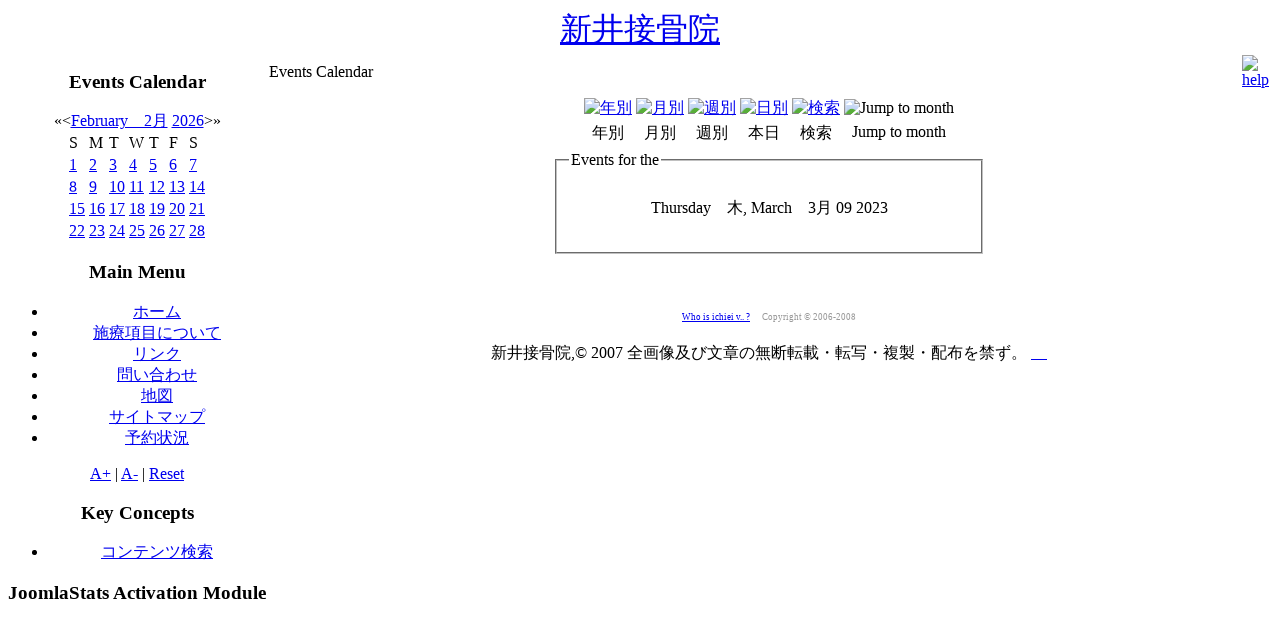

--- FILE ---
content_type: text/html; charset=utf-8
request_url: https://arai-sekkotsuin.com/component/events/view_day/2023/03/09.html
body_size: 18962
content:
<!DOCTYPE html PUBLIC "-//W3C//DTD XHTML 1.0 Transitional//EN" "http://www.w3.org/TR/xhtml1/DTD/xhtml1-transitional.dtd">
<html xmlns="http://www.w3.org/1999/xhtml" xml:lang="ja-jp" lang="ja-jp" >






<head>

  <base href="https://arai-sekkotsuin.com/component/events/view_day/2023/03/09.html" />
  <meta http-equiv="content-type" content="text/html; charset=utf-8" />
  <meta name="robots" content="index, follow" />
  <meta name="keywords" content="新井接骨院　交通事故 むち打ち・ケガ サイマティクス療法
群馬県　藤岡市　新井接骨院　新井雅貴　リコネクション　リコネクティブ・ヒーリング" />
  <meta name="description" content="新井接骨院　交通事故 むち打ち・ケガ サイマティクス療法
　群馬県　藤岡市　新井接骨院　新井雅貴　リコネクション　リコネクティブ・ヒーリング" />
  <meta name="generator" content="Joomla! 1.5 - Open Source Content Management" />
  <title>新井接骨院</title>
  <link href="https://www.arai-sekkotsuin.com/components/com_events/layouts/default/events_css.css" rel="stylesheet" type="text/css" />
  <link href="https://www.arai-sekkotsuin.com/components/com_events/layouts/default/css/modstyle.css" rel="stylesheet" type="text/css" />


<link rel="stylesheet" href="/templates/system/css/system.css" type="text/css" />
<link rel="stylesheet" href="/templates/system/css/general.css" type="text/css" />
<link rel="stylesheet" href="/templates/siteground-j15-12/css/template.css" type="text/css" />
<!--[if lte IE 7]>
<link rel="stylesheet" href="/templates/siteground-j15-12/css/ie.css" type="text/css" />
<![endif]-->


</head>


<body>
<a name="up" id="up"></a>
<div class="center" align="center">	

	<div id="header">
		<div id="top">
	
			<div id="tabarea">
				<table cellpadding="0" cellspacing="0" class="pill">
					<tr>
						<td class="pill_m">
						<div id="pillmenu">
							
						</div>
						</td>
					</tr>
				</table>
			</div>
			<div id="logo"><a href="/index.php"><font size="+3">新井接骨院</font></a></div>
		</div>
	</div>
</div>
	
<div class="center" align="center">


	<div id="wrapper">			
			<div id="whitebox_m">
				<div id="area">
													<div id="leftcolumn" style="float:left;">
										<div class="module">
			<div>
				<div>
					<div>
													<h3>Events Calendar</h3>
														<script language="javascript"  type="text/javascript" ><!--
			function navLoaded(elem, modid){
				myspan = document.getElementById("testspan"+modid);
				modbody = myspan.parentNode;
				modbody.innerHTML=elem.innerHTML;
			}
			function callNavigation(link){
				body = document.getElementsByTagName('body')[0];
				if (!document.getElementById('calnav')){
					iframe = document.createElement('iframe');
					iframe.setAttribute("name","calnav");
					iframe.setAttribute("id","calnav");
					iframe.style.display = "none";
				}
				body.appendChild(iframe);
				iframe.setAttribute("src",link);
			}
			//--></script>
			<div style="margin:0px;padding:0px;border-width:0px;"><span id='testspan64' style='display:none'></span>

<table cellpadding="0" cellspacing="0" align="center" class="mod_events_monthyear" >
<tr >
<td><div class="mod_events_link" onmousedown="callNavigation('index2.php?option=com_events&amp;task=mod_cal&amp;day=1&amp;month=02&amp;year=2025&amp;modid=64');">&laquo;</div>
</td><td><div class="mod_events_link" onmousedown="callNavigation('index2.php?option=com_events&amp;task=mod_cal&amp;day=1&amp;month=01&amp;year=2026&amp;modid=64');">&lt;</div>
</td><td align="center"><a class="mod_events_link" href="/component/events/view_month/2026/02/9.html" title="Go to calendar - current month">February　2月</a>
<a class="mod_events_link" href="/component/events/view_year/2026/02/9.html" title="Go to calendar - current year">2026</a>
</td><td><div class="mod_events_link" onmousedown="callNavigation('index2.php?option=com_events&amp;task=mod_cal&amp;day=1&amp;month=03&amp;year=2026&amp;modid=64');">&gt;</div>
</td><td><div class="mod_events_link" onmousedown="callNavigation('index2.php?option=com_events&amp;task=mod_cal&amp;day=1&amp;month=02&amp;year=2027&amp;modid=64');">&raquo;</div>
</td></tr>
</table>
<table align="center" class="mod_events_table" cellspacing="0" cellpadding="2" >
<tr class="mod_events_dayname">
<td class="mod_events_td_dayname"><span class="sunday">S</span></td>
<td class="mod_events_td_dayname">M</td>
<td class="mod_events_td_dayname">T</td>
<td class="mod_events_td_dayname">W</td>
<td class="mod_events_td_dayname">T</td>
<td class="mod_events_td_dayname">F</td>
<td class="mod_events_td_dayname"><span class="saturday">S</span></td>
</tr>
<tr>
<td class='mod_events_td_todaynoevents'>
<a class='mod_events_daylink' href='/component/events/view_day/2026/02/01.html' title='Go to calendar - current day'>1</a>
</td>
<td class='mod_events_td_daynoevents'>
<a class='mod_events_daylink' href='/component/events/view_day/2026/02/02.html' title='Go to calendar - current day'>2</a>
</td>
<td class='mod_events_td_daynoevents'>
<a class='mod_events_daylink' href='/component/events/view_day/2026/02/03.html' title='Go to calendar - current day'>3</a>
</td>
<td class='mod_events_td_daynoevents'>
<a class='mod_events_daylink' href='/component/events/view_day/2026/02/04.html' title='Go to calendar - current day'>4</a>
</td>
<td class='mod_events_td_daynoevents'>
<a class='mod_events_daylink' href='/component/events/view_day/2026/02/05.html' title='Go to calendar - current day'>5</a>
</td>
<td class='mod_events_td_daynoevents'>
<a class='mod_events_daylink' href='/component/events/view_day/2026/02/06.html' title='Go to calendar - current day'>6</a>
</td>
<td class='mod_events_td_daynoevents'>
<a class='mod_events_daylink' href='/component/events/view_day/2026/02/07.html' title='Go to calendar - current day'>7</a>
</td>
</tr>
<tr>
<td class='mod_events_td_daynoevents'>
<a class='mod_events_daylink' href='/component/events/view_day/2026/02/08.html' title='Go to calendar - current day'>8</a>
</td>
<td class='mod_events_td_daynoevents'>
<a class='mod_events_daylink' href='/component/events/view_day/2026/02/09.html' title='Go to calendar - current day'>9</a>
</td>
<td class='mod_events_td_daynoevents'>
<a class='mod_events_daylink' href='/component/events/view_day/2026/02/10.html' title='Go to calendar - current day'>10</a>
</td>
<td class='mod_events_td_daynoevents'>
<a class='mod_events_daylink' href='/component/events/view_day/2026/02/11.html' title='Go to calendar - current day'>11</a>
</td>
<td class='mod_events_td_daynoevents'>
<a class='mod_events_daylink' href='/component/events/view_day/2026/02/12.html' title='Go to calendar - current day'>12</a>
</td>
<td class='mod_events_td_daynoevents'>
<a class='mod_events_daylink' href='/component/events/view_day/2026/02/13.html' title='Go to calendar - current day'>13</a>
</td>
<td class='mod_events_td_daynoevents'>
<a class='mod_events_daylink' href='/component/events/view_day/2026/02/14.html' title='Go to calendar - current day'>14</a>
</td>
</tr>
<tr>
<td class='mod_events_td_daynoevents'>
<a class='mod_events_daylink' href='/component/events/view_day/2026/02/15.html' title='Go to calendar - current day'>15</a>
</td>
<td class='mod_events_td_daynoevents'>
<a class='mod_events_daylink' href='/component/events/view_day/2026/02/16.html' title='Go to calendar - current day'>16</a>
</td>
<td class='mod_events_td_daynoevents'>
<a class='mod_events_daylink' href='/component/events/view_day/2026/02/17.html' title='Go to calendar - current day'>17</a>
</td>
<td class='mod_events_td_daynoevents'>
<a class='mod_events_daylink' href='/component/events/view_day/2026/02/18.html' title='Go to calendar - current day'>18</a>
</td>
<td class='mod_events_td_daynoevents'>
<a class='mod_events_daylink' href='/component/events/view_day/2026/02/19.html' title='Go to calendar - current day'>19</a>
</td>
<td class='mod_events_td_daynoevents'>
<a class='mod_events_daylink' href='/component/events/view_day/2026/02/20.html' title='Go to calendar - current day'>20</a>
</td>
<td class='mod_events_td_daynoevents'>
<a class='mod_events_daylink' href='/component/events/view_day/2026/02/21.html' title='Go to calendar - current day'>21</a>
</td>
</tr>
<tr>
<td class='mod_events_td_daynoevents'>
<a class='mod_events_daylink' href='/component/events/view_day/2026/02/22.html' title='Go to calendar - current day'>22</a>
</td>
<td class='mod_events_td_daynoevents'>
<a class='mod_events_daylink' href='/component/events/view_day/2026/02/23.html' title='Go to calendar - current day'>23</a>
</td>
<td class='mod_events_td_daynoevents'>
<a class='mod_events_daylink' href='/component/events/view_day/2026/02/24.html' title='Go to calendar - current day'>24</a>
</td>
<td class='mod_events_td_daynoevents'>
<a class='mod_events_daylink' href='/component/events/view_day/2026/02/25.html' title='Go to calendar - current day'>25</a>
</td>
<td class='mod_events_td_daynoevents'>
<a class='mod_events_daylink' href='/component/events/view_day/2026/02/26.html' title='Go to calendar - current day'>26</a>
</td>
<td class='mod_events_td_daynoevents'>
<a class='mod_events_daylink' href='/component/events/view_day/2026/02/27.html' title='Go to calendar - current day'>27</a>
</td>
<td class='mod_events_td_daynoevents'>
<a class='mod_events_daylink' href='/component/events/view_day/2026/02/28.html' title='Go to calendar - current day'>28</a>
</td>
</tr>
</table>
</div>
					</div>
				</div>
			</div>
		</div>
			<div class="module_menu">
			<div>
				<div>
					<div>
													<h3>Main Menu</h3>
											<ul class="menu"><li class="item1"><a href="https://www.arai-sekkotsuin.com/"><span>ホーム</span></a></li><li class="parent item27"><a href="/overview.html"><span>施療項目について</span></a></li><li class="item48"><a href="/rinks.html"><span>リンク</span></a></li><li class="item56"><a href="/answer.html"><span>問い合わせ</span></a></li><li class="item72"><a href="https://arai-sekkotsuin.com/pinting-maps.html"><span>地図</span></a></li><li class="item58"><a href="/sitemap.html"><span>サイトマップ</span></a></li><li class="item65"><a href="https://arai-sekkotsuin.com/yoyaku.html"><span>予約状況</span></a></li></ul>					</div>
				</div>
			</div>
		</div>
			<div class="module">
			<div>
				<div>
					<div>
											
<script language='javascript' type='text/javascript'>
<!--
tags = new Array( 'div', 'td', 'tr', 'p', 'b', 'table', 'strong', 'em', 'a', 'h1', 'h2', 'h3', 'pre', 'sub', 'sup', 'i', 'th', 'cp', 'ul', 'ol', 'li', 'dt', 'dd', 'input' );
defaultSize = 12;
resizeCounter = 0;
increment = 1;
//-->
</script>
<script language='javascript' src='https://www.arai-sekkotsuin.com/modules/mod_FWResizeFont/FWResizeFont.js' type='text/javascript'></script>

<div id='fwrfId'> 							
    <a href='index.php' title='Increase Size' onclick='FWresizeFont(1);return false;' id='fwrf_increaseFontId'><span>A+</span></a>
	<span class='fwrf_separator'>|</span>
    <a href='index.php' title='Decrease Size' onclick='FWresizeFont(-1);return false;' id='fwrf_decreaseFontId'><span>A-</span></a>
	<span class='fwrf_separator'>|</span>
    <a href='index.php' title='Reset Size' onclick='resetFontSize(); return false;' id='fwrf_resetFontId'><span>Reset</span></a>
</div>
					</div>
				</div>
			</div>
		</div>
			<div class="module_menu">
			<div>
				<div>
					<div>
													<h3>Key Concepts</h3>
											<ul class="menu"><li class="item38"><a href="/content-layouts.html"><span>コンテンツ検索</span></a></li></ul>					</div>
				</div>
			</div>
		</div>
			<div class="module">
			<div>
				<div>
					<div>
													<div>
						<div style="text-align:center;">
				<script type="text/javascript" src="/modules/mod_vworldclock/clock.js"></script>
				<script type="text/javascript" language="JavaScript">
					objCountry = new Object;
					objCountry.wtsclock 	= "wtsclock024.swf";
					objCountry.color 		= "ff0000";
					objCountry.wtsid 		= "JP";
					objCountry.width 		= 150;
					objCountry.height 		= 150;
					objCountry.wmode 		= "transparent";
					showClock(objCountry);
				</script>
			</div>
					</div>
							</div>
				</div>
			</div>
		</div>
			<div class="module">
			<div>
				<div>
					<div>
													<h3>JoomlaStats Activation Module</h3>
											
<!-- JoomlaStatsActivated -->
					</div>
				</div>
			</div>
		</div>
	
								<div style="width:200px;text-align:center;margin:0 auto;">
<br />
<table style="width:200px;text-align:center;" cellpadding="0" cellspacing="0">
	<tr>
		<td><font class="sgf1">　　　　　　　　</font></td>
	</tr>
</table>
<table style="width:200px;height:16px;text-align:center;border:none;" cellpadding="0" cellspacing="0">
	<tr>
		<td>
		</td>
	</tr>
</table>
</div>  
							</div>
							<div id="maincolumn">
												

							<div class="nopad">
										
																					
<!-- Who is ichiei v.. ?, Copyright © 2006-2008 JEvents Project Group, http://www.ichiei.biz -->
		<table class="contentpaneopen" id="jevents_header">
			<tr>
			<td class="contentheading" width="100%">
			Events Calendar			</td>
			<td class="buttonheading" align="right"><a href="http://www.ichiei.biz" target="_blank"><img src="https://www.arai-sekkotsuin.com/components/com_events/images/help.gif" border="0" alt="help" /></a></td>			</tr>
		</table>
		<table class="contentpaneopen" id="jevents_body">
			<tr>
			<td width="100%">
	    	<div class="ev_navigation" style="width:100%">
    		<table  border="0" align="center" >
    			<tr align="center" valign="top">
    	    		    	<td width="10" align="center" valign="middle"></td>
		    	<td width="10" align="center" valign="middle"></td>
				<td class="iconic_td" align="center" valign="middle">
    		<div id="ev_icon_yearly" class="nav_bar_cal"><a href="/component/events/view_year/2026/02/01.html" title="年別"> 
    			<img src="https://www.arai-sekkotsuin.com/components/com_events/images/transp.gif" alt="年別"/></a>
    		</div>
        </td>
            	<td class="iconic_td" align="center" valign="middle">
    		<div id="ev_icon_monthly" class="nav_bar_cal" ><a href="/component/events/view_month/2026/02/01.html" title="月別">
    			<img src="https://www.arai-sekkotsuin.com/components/com_events/images/transp.gif" alt="月別"/></a>
    		</div>
        </td>
        		<td class="iconic_td" align="center" valign="middle">
			<div id="ev_icon_weekly" class="nav_bar_cal"><a href="/component/events/view_week/2026/02/01.html" title="週別">
			<img src="https://www.arai-sekkotsuin.com/components/com_events/images/transp.gif" alt="週別"/></a>
			</div>
        </td>
        		<td class="iconic_td" align="center" valign="middle">
			<div id="ev_icon_daily" class="nav_bar_cal" ><a href="/component/events/view_day/2026/02/01.html" title="本日"><img src="https://www.arai-sekkotsuin.com/components/com_events/images/transp.gif" alt="日別"/></a>
			</div>
        </td>
        		<td class="iconic_td" align="center" valign="middle">
			<div id="ev_icon_search" class="nav_bar_cal"><a href="/component/events/view_search/2026/02/01.html" title="検索"><img src="https://www.arai-sekkotsuin.com/components/com_events/images/transp.gif" alt="検索"/></a>
			</div>
        </td>                
        		<td class="iconic_td" align="center" valign="middle">
			<div id="ev_icon_jumpto" class="nav_bar_cal"><a onclick="jtdisp = document.getElementById('jumpto').style.display;document.getElementById('jumpto').style.display=(jtdisp=='none')?'block':'none';" title="Jump to month"><img src="https://www.arai-sekkotsuin.com/components/com_events/images/transp.gif" alt="Jump to month"/></a>
			</div>
        </td>                
            	<td width="10" align="center" valign="middle"></td>
		    	<td width="10" align="center" valign="middle"></td>
		                </tr>
    			<tr class="icon_labels" align="center" valign="top">
	        		<td colspan="2"></td>
    				<td>年別</td>
    				<td>月別</td>
    				<td>週別</td>
    				<td>本日</td>
    				<td>検索</td>
    				<td>Jump to month</td>
	        		<td colspan="2"></td>
                </tr>
                		<tr align="center" valign="top">
	    	<td colspan="10" align="center" valign="top">
	    	<div id="jumpto"  style="display:none">
			<form name="BarNav" action="index.php" method="get">
				<input type="hidden" name="option" value="com_events" />
				<input type="hidden" name="task" value="view_month" />
				<select name="month" id="month" style="font-size:10px;"><option value="01" >January　1月</option><option value="02" >February　2月</option><option value="03"  selected="selected">March　3月</option><option value="04" >April　4月</option><option value="05" >May　5月</option><option value="06" >June　6月</option><option value="07" >July　7月</option><option value="08" >August　8月</option><option value="09" >September　9月</option><option value="10" >October　10月</option><option value="11" >November　11月</option><option value="12" >December　12月</option></select><select name="year" id="year" style="font-size:10px;"><option value="2023"  selected="selected">2023</option><option value="2024" >2024</option><option value="2025" >2025</option><option value="2026" >2026</option><option value="2027" >2027</option><option value="2028" >2028</option><option value="2029" >2029</option><option value="2030" >2030</option><option value="2031" >2031</option></select>				<button onclick="submit(this.form)">Jump to month</button>
				<input type="hidden" name="Itemid" value="0" />
			</form>
			</div>
			</td>
	    </tr>
		            </table>
        </div>
		<fieldset><legend class="ev_fieldset">Events for the</legend><br />
<table align="center" width="90%" cellspacing="0" cellpadding="5" class="ev_table">
            <tr valign="top">
                <td colspan="2"  align="center" class="cal_td_daysnames">
                   <!-- <div class="cal_daysnames"> -->
                    Thursday　木, March　3月 09 2023                    <!-- </div> -->
                </td>
            </tr>
		</table><br />
</fieldset><br /><br />
		<p align="center">
			<a href="http://www.ichiei.biz" target="_blank" style="font-size:xx-small;" title="Events Website">Who is ichiei v.. ?</a>
			&nbsp;
			<span style="color:#999999; font-size:9px;">Copyright &copy; 2006-2008</span>
		</p>
					</td>
			</tr>
		</table>
	
																	</div>
						</div>
						<div class="clr">
				</div>
			</div>

	</div>
			<div id="footer">
					<div class="footer">			
						<div id="sgf"> 	新井接骨院,&copy; 2007 全画像及び文章の無断転載・転写・複製・配布を禁ず。 <a href="/  " class="sgfooter" target="_blank">　</a><a href="/    " target="_blank" class="sgfooter"></a> 
 </div>
				   

					</div>
					<div id="footer_bg"></div>
			</div>			
		</div>
	</div>
</div>


</body>
</html>